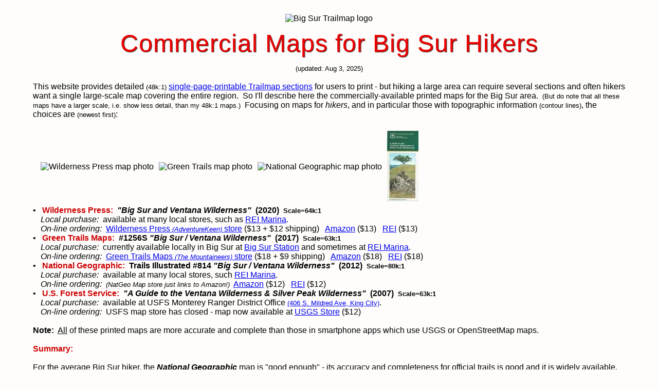

--- FILE ---
content_type: text/html; charset=UTF-8
request_url: https://bigsurtrailmap.net/large-printed-maps.html
body_size: 7573
content:
<!DOCTYPE html>
<html lang="en">
<head>
<meta charset="utf-8">
<title>Printed Maps</title>
<meta name="description" content="maps ventana silver peak">
<link href="/A.default.css.pagespeed.cf.fydT2_kxYg.css" rel="stylesheet">
<link rel="shortcut icon" href="/favicon.ico">
<style media="screen, print">@font-face{font-family:'Baloo';font-style:normal;font-weight:400;src:local('Baloo Regular') , local('Baloo-Regular') , url(https://bigsurtrailmap.net/lib/css/baloo-font-latin.woff2) format('woff2');unicode-range: U+0000-00FF, U+0131, U+0152-0153, U+02BB-02BC, U+02C6, U+02DA, U+02DC, U+2000-206F, U+2074, U+20AC, U+2122, U+2191, U+2193, U+2212, U+2215, U+FEFF, U+FFFD}</style>
<style>td{padding:5px}</style>
<meta name="og:url" content="https://bigsurtrailmap.net">
<meta name="og:type" content="website">
<meta name="og:site_name" content="Big Sur Trailmap">
<meta name="og:title" content="Big Sur Ventana/SilverPeak Trailmap">
<meta name="og:description" content="Accurate trail and camp locations based on local knowledge.  Includes locally-known use trails, non-obvious water sources, waterfalls, and other features in Big Sur state parks and  wilderness areas">
<meta name="og:image" content="/lib/images/BIGSURTRAILMAP_chrome-negate_logo+trailmap_tiles_835_inside+white_outside+border.974x510.jpg">
<meta name="viewport" content="width=device-width, initial-scale=1">
<meta name="msvalidate.01" content="FD5B7DF235426C641544CF4105F911DB">
<link href="/A.default.css.pagespeed.cf.fydT2_kxYg.css" rel="stylesheet">
<link rel="shortcut icon" href="/favicon.ico">
<script async src="https://www.googletagmanager.com/gtag/js?id=G-567VTP5TWZ"></script>
<script>window.dataLayer=window.dataLayer||[];function gtag(){dataLayer.push(arguments);}gtag('js',new Date());gtag('config','G-567VTP5TWZ');</script>
<script>var disqus_loaded=false;var disqus_shortname='bigsurtrailmap-net';function disqus(){if(!disqus_loaded){disqus_loaded=true;var e=document.createElement("script");e.type="text/javascript";e.async=true;e.src="//"+disqus_shortname+".disqus.com/embed.js";(document.getElementsByTagName("head")[0]||document.getElementsByTagName("body")[0]).appendChild(e);document.getElementById("show-comments").style.display="none";}}var hash=window.location.hash.substr(1);if(hash.length>8){if(hash.substring(0,8)=="comment-"){disqus();}}if(/bot|google|baidu|bing|msn|duckduckgo|slurp|yandex/i.test(navigator.userAgent)){disqus();}</script>
</head>
<body>
<DIV class='center'><BR><IMG style='vertical-align:middle;width:auto;' id="header_logo_image" SRC="/lib/images/xBigSurTrailmap-multisize7-1line-PineRidgeTrail.metallicfont-disko.chrome.map+white.880x120.jpg.pagespeed.ic.hNK-GXylL8.webp" ALT="Big Sur Trailmap logo" onClick="window.open('https://bigsurtrailmap.net');"></DIV>
<div id="sss-div" class='align-right'></div>
<script defer async src="/lib/js/SIMPLESOCIALSHARINGBUTTONS/simplesocialsharingbuttons.4defer.js.pagespeed.jm.Kar585-LgL.js"></script>
<DIV class='center title-font'>Commercial Maps for&nbsp;Big&nbsp;Sur&nbsp;Hikers</DIV>
<BR>
<DIV class='center'><SMALL>(updated:&nbsp;Aug 3, 2025)</SMALL></DIV>
<BR>
This website provides detailed <SMALL>(48k:1)</SMALL> <A HREF="/TRAILMAP/PRINT/index.html">single-page-printable Trailmap sections</A> for users to print - but hiking a large area can require several sections and often hikers want a single large-scale
map covering the entire region.&nbsp;
So I'll describe here the commercially-available printed maps for the Big Sur area.&nbsp;
<SMALL>(But do note that all these maps have a larger scale, i.e. show less detail, than my 48k:1 maps.)</SMALL>&nbsp;
Focusing on maps for <I>hikers</I>, and in particular those with topographic information <SMALL>(contour lines)</SMALL>, the choices are <SMALL>(newest first)</SMALL>:
<BR>
<BR>
<TABLE style="margin:0px 0px 0px 10px;">
<TR>
<TD>
<IMG style='width:63px;height:137px;' SRC="/lib/images/63x137xWildernessPress-map.jpg.pagespeed.ic.4uip7ePYC9.webp" ALT="Wilderness Press map photo"> </TD>
<TD>
<IMG style='width:92px;height:137px;' SRC="/lib/images/92x137xGreenTrails-map.184x275.jpg.pagespeed.ic.DFmxrL_NP9.webp" ALT="Green Trails map photo"> </TD>
<TD>
<IMG style='width:63px;height:137px;' SRC="/lib/images/63x137xNationalGeographic-map.jpg.pagespeed.ic.lZYbDlGkv9.webp" ALT="National Geographic map photo"> </TD>
<TD>
<IMG style='width:61px;height:137px;' SRC="[data-uri]" ALT="USFS map logo"> </TD>
</TR>
</TABLE>
<DIV CLASS="hangingindent">
&#8226; &nbsp; <B><SPAN style='color:#CC0000;'>Wilderness Press:</SPAN>&nbsp; <I>"Big Sur and Ventana Wilderness"</I> &nbsp;(2020)&nbsp; <SMALL>Scale=64k:1</SMALL></B>
<BR>
<I>Local purchase:</I>&nbsp;
available at many local stores, such as <A HREF="https://www.google.com/maps/place/REI/@36.667294,-121.809609,17z">REI Marina</A>.&nbsp;
<BR>
<I>On-line ordering:</I>&nbsp; <A HREF="https://shop.adventurewithkeen.com/product/big-sur-and-ventana-wilderness-map-3rd-edition/">Wilderness Press <SMALL><I>(AdventureKeen)</I></SMALL> store</A> ($13 + $12 shipping) &nbsp;
<A HREF="https://www.amazon.com/Big-Sur-Ventana-Wilderness-Recreation/dp/1643590375/ref=sr_1_3?keywords=wilderness+press+big+sur+map&qid=1581370538&sr=8-3">Amazon</A> ($13) &nbsp;
<A HREF="https://www.rei.com/product/185390/wilderness-press-big-sur-and-ventana-wilderness-recreation-map-3rd-edition">REI</A> ($13)
</DIV>
<DIV CLASS="hangingindent">
&#8226; &nbsp; <B><SPAN style='color:#CC0000;'>Green Trails Maps:</SPAN>&nbsp; #1256S <I>"Big Sur / Ventana Wilderness"</I> &nbsp;(2017)&nbsp; <SMALL>Scale=63k:1</SMALL></B>
<BR>
<I>Local purchase:</I>&nbsp;
currently available locally in Big Sur at <A HREF="https://www.google.com/maps/place/Big+Sur+Station/@36.247880,-121.781270,17z">Big Sur Station</A> and sometimes at <A HREF="https://www.google.com/maps/place/REI/@36.667294,-121.809609,17z">REI Marina</A>.&nbsp;
<BR>
<I>On-line ordering:</I>&nbsp;
<A HREF="https://www.mountaineers.org/books/books/big-sur-ventana-wilderness-ca-no-125sx-green-trails-maps">Green Trails Maps <SMALL><I>(The Mountaineers)</I></SMALL> store</A> ($18 + $9 shipping) &nbsp;
<A HREF="https://www.amazon.com/Big-Sur-Ventana-Wilderness-208SX/dp/1680513516/ref=sr_1_12">Amazon</A> ($18) &nbsp;
<A HREF="https://www.rei.com/product/185390/wilderness-press-big-sur-and-ventana-wilderness-recreation-map-3rd-edition">REI</A> ($18)
</DIV>
<DIV CLASS="hangingindent">
&#8226; &nbsp; <B><SPAN style='color:#CC0000;'>National Geographic:</SPAN>&nbsp; Trails Illustrated #814 <I>"Big Sur / Ventana Wilderness"</I> &nbsp;(2012)&nbsp; <SMALL>Scale=80k:1</SMALL></B>
<BR>
<I>Local purchase:</I>&nbsp;
available at many local stores, such <A HREF="https://www.google.com/maps/place/REI/@36.667294,-121.809609,17z">REI Marina</A>.&nbsp;
<BR>
<I>On-line ordering:</I>&nbsp;
<SMALL><I>(NatGeo Map store just links to Amazon!)</I></SMALL>&nbsp;
<A HREF="https://www.amazon.com/Ventana-Wilderness-National-Geographic-Illustrated/dp/1566955785">Amazon</A> ($12) &nbsp;
<A HREF="https://www.rei.com/product/842247/trails-illustrated-big-sur-ventana-wilderness-topographic-map">REI</A> ($12)
</DIV>
<DIV CLASS="hangingindent">
&#8226; &nbsp; <B><SPAN style='color:#CC0000;'>U.S. Forest Service:</SPAN>&nbsp; <I>"A Guide to the Ventana Wilderness & Silver Peak Wilderness"</I> &nbsp;(2007)&nbsp; <SMALL>Scale=63k:1</SMALL></B>
<BR>
<I>Local purchase:</I>&nbsp;
available at USFS Monterey Ranger District Office <SMALL>
<A HREF="https://www.google.com/maps/place/406+S+Mildred+Ave,+King+City,+CA+93930/@36.2062637,-121.1319693,17z/data=!3m1!4b1!4m2!3m1!1s0x8092f121468ac999:0x99244309506df4c6?hl=en">(406 S. Mildred Ave, King City)</A></SMALL>.&nbsp;
<BR>
<I>On-line ordering:</I>&nbsp;
USFS map store has closed - map now available at <A HREF="https://store.usgs.gov/product/208059">USGS Store</A> ($12)
</DIV>
<BR>
<B>Note:</B>&nbsp; <SPAN style='text-decoration:underline;'>All</SPAN> of these printed maps are more accurate and complete than those in smartphone apps
which use USGS or OpenStreetMap maps.&nbsp;
<BR><BR>
<SPAN style='color:#CC0000;'><B>Summary:</B></SPAN>
<BR><BR> For the average Big Sur hiker, the
<B><SPAN style='text-decoration:underline;'><I>National Geographic</I></SPAN></B> map is "good enough" - its accuracy and
completeness for official trails is good and it is widely
available.&nbsp; However, its resolution is larger than the other maps -
this makes small-scale details hard to read, though giving the advantage of covering
a larger area <SMALL>(all of Monterey county)</SMALL>.&nbsp;
For higher-resolution, more detailed topography, and a more readable map
you can get the widely available <B><SPAN style='text-decoration:underline;'><I>Wilderness
Press</I></SPAN></B> map - it includes "use trails" not shown on the
National Geographic map.&nbsp; Hard-core Big Sur
hikers, the ones who want to go everywhere in the Big Sur
wilderness areas including places reached only by use trails, should
get a <B><SPAN style='text-decoration:underline;'><I>Green Trails</I></SPAN></B> map - while less widely available,
it's the most complete and accurate of
any of these maps and is what I personally carry in my pack.&nbsp;
<BR><BR>
<SPAN style='color:#CC0000;'><B>Comparison details:</B></SPAN>
<BR><BR>
<B>Format:</B>&nbsp; different people have different preferences.&nbsp;
Personally I like the cleaner <SPAN style='text-decoration:underline;'><I>Wilderness Press</I></SPAN> map format best,
considering it the most readable when out on the trail.&nbsp; Next
would be the <SPAN style='text-decoration:underline;'><I>Green Trails</I></SPAN> map, which provides additional information
yet is still clean and readable.&nbsp; Then the <SPAN style='text-decoration:underline;'><I>USFS</I></SPAN> map which
adds surface vegetation information, which might be useful but which
makes map reading more difficult.&nbsp; Last is the even more complex and
less readable <SPAN style='text-decoration:underline;'><I>National Geographic</I></SPAN> map.&nbsp;
<BR><BR>
<B>My ratings, from low to high:</B>
<BR>
<BR>
The <SPAN style='text-decoration:underline;'><I>USFS</I></SPAN> map is
reasonably accurate and complete and has vegetation cover information
- but it is not widely available so would be my last choice.&nbsp;
<BR><BR>
Next up is the <SPAN style='text-decoration:underline;'><I>National Geographic</I></SPAN> map which is largely accurate for what it depicts, after having
been pored over by VWA locals for errors <SMALL>(the original
version was recalled due to egregious errors,
first noticed and reported to National Geographic by myself - they had relied solely on USFS data!)</SMALL>.&nbsp;
It has two drawbacks.&nbsp; First, it's scale is relatively
large compared to the other maps, so can be more difficult to read
and use in the field if needing detailed information such as local
topography - though this might be a "feature" for some, since its map
covers a larger area and so includes trails in Pinnacles National Park
and on the Monterey peninsula.&nbsp; Second it excludes
almost all use trails, even though some "use trails" are more
utilized and in better condition than some "official" trails.
<BR><BR>
Higher up the list is the <SPAN style='text-decoration:underline;'><I>Wilderness Press</I></SPAN> map,
after I worked with them to remove the egregious 2005-version errors and make their trails and camp positions more accurate and add prominent
"use trails".&nbsp; It is widely available, highly readable, and depicts small-scale features than the NatGeo map - so I
consider it more useful in the field.&nbsp;
It's biggest drawback is inclusion of stipple showing the 2016 wildfire burn area - which would have been useful,
had not a subsequent 2020 wildfire made that information outdated.&nbsp;
<SMALL>[Full disclosure: I
was involved in the creation of the 2020 Wilderness Press map and am credited
on it - which is why it depicts many locally-known use trails.&nbsp; But I
did not get any remuneration for that, nor do I for maps they sell.]</SMALL>&nbsp;
<BR><BR>
<B>My first choice is the <SPAN style='text-decoration:underline;'><I>Green Trails</I></SPAN> map</B>.&nbsp; It's
trail and camp placement is the most accurate of all the maps,
shows significant local use trails, has small-scale detail,
and is very readable.&nbsp;
It's drawbacks?&nbsp; A personal quibble is its folded size, which is
wider than the usual map and does not fit in the hand easily.&nbsp;
Its biggest drawback is its limited availability and difficulty of obtaining one.&nbsp;
Also, the 2017 version added stipple covering the
"historic" wildfire area - IMHO not useful since almost all the Ventana
wilderness has "historically" burned at one time or another but has since recovered. &nbsp;
<SMALL>[Full disclosure: I
was involved in the creation of the 2014 Green Trails map and am credited
on its map - which is why it depicts many locally-known use trails.&nbsp; But I
did not get any remuneration for that, nor do I for maps they sell.]</SMALL>&nbsp;
<BR>
<BR>
<B>Jack Glendening</B>
<BR>
<A HREF="https://bigsurtrailmap.net">bigsurtrailmap.net</A><BR>
<A HREF="/cgi-bin/trailmap-forum">Trailmap Forum</A><BR>
<BR>
<div class="comments-block">
<button type='button' id="show-comments" onclick="disqus();return false;">To Comment <SMALL>(via Disqus)</SMALL></button>
</div>
<div id="disqus_thread"></div>
<BR>
<BR>
<DIV id='copyright-1line'> &copy; The information and data on this webpage copyrighted by John W. (Jack) Glendening.&nbsp; <A HREF='/license.html'>Data license</A> </DIV>
</body> </html>


--- FILE ---
content_type: text/css
request_url: https://bigsurtrailmap.net/A.default.css.pagespeed.cf.fydT2_kxYg.css
body_size: 3861
content:
table{margin-left:auto;margin-right:auto;text-align:center;border-collapse:combine;border-spacing:0}body{background-color:#fefdfc;border-width:1px}:root{--bg-color-yellow0:#ffe;--bg-color-yellow1:#ffffd0;--bg-color-yellow2:#ff9}.center{margin-left:auto;margin-right:auto;text-align:center}.left{margin-left:auto;margin-right:auto;text-align:left}.right{margin-left:auto;margin-right:auto;text-align:right}.flex-center{display:flex;align-items:center;justify-content:center}.valign-top{vertical-align:top}.valign-texttop{vertical-align:text-top}.valign-middle{vertical-align:middle}.valign-baseline{vertical-align:baseline}.valign-bottom{vertical-align:bottom}.tt{font-family:monospace}.nowrap{white-space:nowrap}.nobr{white-space:nowrap}.unselectable{user-select:none}.block{display:block}.inline-block{display:inline-block}.inline{display:inline}.flex{display:flex}.hidden{display:none}.limitedwidth{max-width:750px;margin-left:auto;margin-right:auto}.align-right{text-align:right}.absolute-right{position:absolute;right:0}.font-color-red{color:#c00}.narrowfont{font-family:'Liberation Narrow','Arial Narrow','Archivo Narrow',sans-serif}.smallcaps{font-variant:small-caps}.small3{font-size:max(58%,8px)}.small2{font-size:max(69%,10px)}.small1{font-size:max(83%,12px)}.small{font-size:max(83%,12px)}.font-size-3{font-size:max(58%,8px)}.font-size-2{font-size:max(69%,10px)}.font-size-1{font-size:max(83%,12px)}.font-bigchar{font-size:110%}.font-size1{font-size:120%}.font-size2{font-size:150%}.font-size3{font-size:200%}.font-size4{font-size:250%}.font-size5{font-size:300%}.large{font-size:120%}.large1{font-size:120%}.large2{font-size:150%}.large3{font-size:200%}.full-width{left:50%;margin-left:-50vw;margin-right:-50vw;max-width:100vw;position:relative;right:50%;width:100vw}@media only screen and (max-width:480px){.smallscreen-linebreak{display:block}.mobile_verticalspacing{display:block!important;margin-top:6px!important;margin-bottom:6px!important}.mobile_blockverticalspacing{display:block!important;margin-top:10px!important;margin-bottom:10px!important}.mobile_textexpansion{font-size:120%!important;line-height:120%!important}.tooltip-button{font-size:16px!important}}@media only screen and (min-width:480px){.mobilephonedisplay{display:none}.smallscreen-show{display:none}.largescreen-hide{display:none}.largescreen-floatleft{float:left;margin-right:10px}.largescreen-floatright{float:right;margin-left:10px}}@media only screen and (max-width:480px){.nonmobilephonedisplay{display:none}.smallscreen-linebreak{display:inline}.largescreen-show{display:none}.smallscreen-hide{display:none}}body{margin-left:5%;margin-right:5%;font-family:arial,verdana,helvetica,sans-serif}@media only screen and (max-width:480px){body{margin-left:2.5%;margin-right:2.5%}}td{font-family:arial,helvetica,sans-serif}h2,h3,h4,h5,h6{margin-left:3%}pre{color:#000;font-weight:bold;white-space:pre;font-family:monospace}tt{color:#000}em{font-style:italic;font-weight:bold}strong{font-weight:bold}td.shaded{background:#ff9}th.shaded{background:#cc9}a:hover{color:#c00}a:active{color:#c00}.navbar{text-align:center}div.box{display:inline-block;border:solid;border-width:thin;padding:.2em}div.yellowbackground{background-color:var(--bg-color-yellow1);padding:.5em;border:none}div.jackbackground{background-color:var(--bg-color-yellow0);border:none;margin-left:0%;margin-right:0%;text-align:left}p.changed{padding-left:.2em;border-left:solid;border-top:none;border-bottom:none;border-right:none;border-left-width:thin;border-color:red}.verdana{font-family:verdana,sans-serif}.italic{font-style:italic}.bold{font-weight:bold}.underline{text-decoration-line:underline;text-decoration-thickness:1px}.boldunderline{font-weight:bold;text-decoration-line:underline;text-decoration-thickness:1px}.boldunderline2{font-weight:bold;text-decoration-line:underline;text-decoration-thickness:2px}pre.bad{color:#c06565}.bigchar{font-size:120%;padding-right:.02em}.upchar{font-size:120%;font-weight:bold;padding-right:.1em}.upchar.p p:first-letter{font-size:120%;font-weight:bold}.dropcap{font:bold 1.4em "Times New Roman",serif;color:#306;background:#ff9}blockquote{margin:0}.scaled-rotated-character{display:inline-block;position:relative;font-weight:100;font-size:96px;text-align:left;transform:rotate(90deg) scale(.75)}.alink{color:#00f;text-decoration:underline;cursor:pointer}.alink:hover{color:red}.halfline{height:7px}.right-halfbackspace{margin-right:-.6em}.flex-center{display:flex;align-items:center;justify-content:center}.vertical-center{margin:0;position:absolute;top:50%;transform:translateY(-50%)}.multiline-brackets{display:inline-block;background-image:linear-gradient(#444,#444) , linear-gradient(#444,#444) , linear-gradient(#444,#444) , linear-gradient(#444,#444);background-repeat:no-repeat;background-size:4px 2px;background-position:top left , top right , bottom left , bottom right;border:2px solid #444;border-width:0 2px;vertical-align:top;padding:1px 4px}.multiline-brackets-small{font-size:83%;line-height:100%;display:inline-block;background-image:linear-gradient(#000,#000) , linear-gradient(#000,#000) , linear-gradient(#000,#000) , linear-gradient(#000,#000);background-repeat:no-repeat;background-size:4px 1px;background-position:top left , top right , bottom left , bottom right;border:1px solid #000;border-width:0 1px;vertical-align:top;padding:1px 4px}.multiline-brackets-bold{font-weight:bold;display:inline-block;background-image:linear-gradient(#444,#444) , linear-gradient(#444,#444) , linear-gradient(#444,#444) , linear-gradient(#444,#444);background-repeat:no-repeat;background-size:4px 3px;background-position:top left , top right , bottom left , bottom right;border:3px solid #444;border-width:0 3px;vertical-align:top;padding:1px 4px}.hangingindent{margin:0;padding-left:15px;text-indent:-15px}.hangingindent-compressed{margin:0;padding-left:15px;text-indent:-15px}.hangingindent-4bullet{margin:0;padding-left:10px;text-indent:-10px}.indent{padding-left:15px}.indent-doublesize{padding-left:30px}.symmetricindent{padding-left:30px;padding-right:30px}.symmetricindent-doublesize{padding-left:60px;padding-right:60px}.symmetricindent-triplesize{padding-left:80px;padding-right:80px}.miasma1{unicode-bidi:bidi-override;direction:rtl}.miasma2{display:none}.verdana{font-family:verdana,arial,helvetica,sans-serif}.tahoma{font-family:tahoma,arial,helvetica,sans-serif}.last_map_update{font-size:10px;font-family:monospace;white-space:nowrap}#sss-div{height:18px}.font-effect-outline{text-shadow:0 1px 1px #000 , 0 -1px 1px #000 , 1px 0 1px #000 , -1px 0 1px #000;color:#fff}.title-font{margin-left:auto;margin-right:auto;font-size:300%;color:#e00;line-height:90%;letter-spacing:1px;font-family:'Baloo',Verdana,Arial,sans-serif;margin:0 auto;text-shadow:1px 1px 1px rgba(0,0,0,.8)}.small-title-font{margin-left:auto;margin-right:auto;font-size:200%;color:#e00;line-height:90%;letter-spacing:1px;font-family:'Baloo',Verdana,Arial,sans-serif;margin:0 auto;text-shadow:1px 1px 1px rgba(0,0,0,.8)}.subtitle-font{margin-left:auto;margin-right:auto;font-size:150%;color:#e00;line-height:100%;letter-spacing:1px;font-family:Verdana,Arial,sans-serif;margin:0 auto;text-shadow:1px 1px 1px rgba(0,0,0,.8)}.subsubtitle-font{margin-left:auto;margin-right:auto;font-size:100%;color:#e00;line-height:90%;letter-spacing:1px;font-family:Verdana,Arial,sans-serif;margin:0 auto;text-shadow:1px 1px 1px rgba(0,0,0,.8)}.baloosubtitle{font-family:'Baloo',Verdana,Arial,sans-serif;font-size:32px;line-height:85%;color:#c00}@media only screen and (max-width:480px){.title-font{font-size:200%}.subtitle-font{font-size:100%}.subsubtitle-font{font-size:75%}.baloosubtitle{font-size:40px}}.blockhilite{display:inline-block;overflow:hidden;padding:2px 6px;background-color:#ffffd0;border:solid 1px #b2b2b2;border-radius:4px}.blockdehilite{display:inline-block;overflow:hidden;padding:2px 6px;background-color:#fafafa;border:solid 1px #b2b2b2;border-radius:4px}.blockdehilite2{display:inline-block;overflow:hidden;padding:2px 6px;background-color:#f4f4f4;border:solid 1px #b2b2b2;border-radius:4px}.blockredhilite{display:inline-block;overflow:hidden;padding:2px 6px;background-color:#fee;border:solid 1px #f33;border-radius:4px}.blockredhilite2{display:inline-block;overflow:hidden;padding:2px 6px;background-color:#fdd;border:solid 1px #f33;border-radius:4px}.hilitebox{display:inline-block;margin:auto;padding:10px;background-color:var(--bg-color-yellow1)}.clear{clear:both}.clear-0px{clear:both;height:0}.dashedbox{display:inline-block;margin:auto;padding:2px 6px;border:1px dashed #000;border-radius:4px}.dottedbox{display:inline-block;margin:auto;padding:2px 6px;border:1px dotted #000;border-radius:4px}.graybox{display:inline-block;margin:auto;padding:2px 6px;border:1px dotted gray;border-radius:4px}.charbox{font-weight:bold;font-size:75%;position:relative;bottom:2px;display:inline-block;padding:1px 2px;border:solid 1px #b2b2b2;border-radius:4px}.charhilitebox{background-color:#ffffd0;font-size:75%;position:relative;bottom:2px;display:inline-block;padding:1px 2px;border:solid 1px #b2b2b2;border-radius:4px}.fireregs_alertbox{display:inline-block;margin:4px 0 0 0;padding:6px 8px 6px 8px;border:2px solid #000;text-align:center;margin-left:auto;margin-right:auto}.newsbox_alertbox{display:inline-block;margin:4px 0 0 0;padding:6px 8px 6px 8px;border:2px solid #000;font-size:13px;text-align:center;margin-left:auto;margin-right:auto}.Alertbox{display:inline-block;padding:6px 8px 6px 8px;border:2px solid #c00;text-align:center;margin-left:auto;margin-right:auto}.dividedbox-top{display:block;overflow:hidden;padding:2px 6px;background-color:#ffffd0;border:solid 1px #b2b2b2;border-radius:4px;border-bottom-left-radius:0;border-bottom-right-radius:0}.dividedbox-bottom{display:block;overflow:hidden;padding:2px 6px;background-color:inherit;border:solid 1px #b2b2b2;border-radius:4px;border-top:0;border-top-left-radius:0;border-top-right-radius:0}.clearfix::after{content:"";clear:both;display:table}.pullquote{float:left;width:100px;background-color:#ffffd0;font-weight:bold;padding:10px;margin:0 13px 0 0;text-align:center;border:1px solid #000;border-radius:10px}.pullquote p:first-letter{font-size:150%;font-weight:bold}.orhilite{font-size:70%;position:relative;bottom:2px;display:inline-block;font-weight:bold;padding:1px 3px;border:solid 1px #b2b2b2;border-radius:4px}.orreverse{background-color:#666;color:#fff;font-size:60%;position:relative;bottom:3px;padding:0 2px;font-weight:bold;display:inline;border-radius:4px}font-weight:bold; font-size:70%; display:inline-block; padding: 1px 3px; border: solid 1px #b2b2b2; border-radius:4px; } /* old=withYellowBkg .orhilite { font-size:70%; display:inline-block; padding: 1px 1px; background-color: rgb(255,255,208); border: solid 1px #b2b2b2; border-radius:4px; } */
  /* disable transition to remove flickering when mouseover/mouseout changes click region */
  .disable-transition {transition:none!important}.extend-line-right{color:#c00;margin-top:4px;margin-bottom:4px;clear:both;display:flex;justify-content:left;align-items:center;text-align:left}.extend-line-right:after{background-color:#c00;height:3px;margin:0 20px;content:'';flex:1}.extend-line-center{color:#c00;margin-top:4px;margin-bottom:4px;clear:both;display:flex;justify-content:left;align-items:center}.extend-line-center:before{background-color:#c00;height:3px;margin:0 20px;content:'';flex:1}.extend-line-center:after{background-color:#c00;height:3px;margin:0 20px;content:'';flex:1}.nofont-button{cursor:pointer;padding:0 16px 0 16px;text-shadow:0 -1px 0 rgba(30,30,30,.8);border:1px solid #000;border-radius:6px;background:#e9f0eb;background:linear-gradient(0deg,#e9f0eb 30%,#fff 70%);box-shadow:2px 2px 3px rgba(50,50,50,.75)}.basic-button-small{display:inline-block;font-size:10px;font-weight:bold;padding:1px 8px;color:#00d;font-family:Verdana,Arial,sans-serif;text-align:center;cursor:pointer;border:1px solid #000;border-radius:6px;background:linear-gradient(0deg,#e9f0eb 20%,#fff 60%);box-shadow:1px 1px 2px rgba(50,50,50,.75)}.basic-button-large{display:inline-block;font-size:13px;font-weight:bold;padding:5px 10px;color:#00d;font-family:Verdana,Arial,sans-serif;text-align:center;cursor:pointer;border:1px solid #000;border-radius:9px;background:linear-gradient(0deg,#e9f0eb 20%,#fff 60%);box-shadow:2px 2px 3px rgba(50,50,50,.75)}@media (hover:hover){.basic-button-small:hover{transform:scale(1.2,1.2);transition:all 200ms ease-in-out;background:#ffffd0}.basic-button-large:hover{transform:scale(1.2,1.2);transition:all 200ms ease-in-out;background:#ffffd0}}.linkbutton{display:block;font-size:14px;padding:4px 16px;color:#00d;font-family:Verdana,Arial,sans-serif;text-decoration:none;text-align:center;cursor:pointer;text-shadow:0 -1px 0 rgba(30,30,30,.8);border:1px solid #000;border-radius:6px;background:linear-gradient(0deg,#e9f0eb 30%,#fff 70%);box-shadow:2px 2px 3px rgba(50,50,50,.75)}.linkbutton:active{color:#c00;background:#ffffd0;transform:scale(1.3,1.3);transition:all 300ms ease-in-out}@media (hover:hover){.linkbutton:hover{color:#c00;background:#ffffd0;transform:scale(1.3,1.3);transition:all 300ms ease-in-out}}.atag-button{appearance:button;color:#00d;text-decoration:none}.atag-nofont-button{display:inline-block;color:#00d;text-decoration:none;cursor:pointer;padding:0 16px 0 16px;text-shadow:0 -1px 0 rgba(30,30,30,.8);border:1px solid #000;border-radius:6px;background:#e9f0eb;background:linear-gradient(0deg,#e9f0eb 30%,#fff 70%);box-shadow:2px 2px 3px rgba(50,50,50,.75)}.atag-basic-button-small{text-decoration:none;color:#00d;display:inline-block;font-size:12px;font-weight:bold;padding:1px 8px;font-family:Verdana,Arial,sans-serif;text-align:center;cursor:pointer;border:1px solid #000;border-radius:6px;background:linear-gradient(0deg,#e9f0eb 20%,#fff 60%);box-shadow:1px 1px 2px rgba(50,50,50,.75)}@media (hover:hover){.atag-basic-button-small:hover{transform:scale(1.2,1.2);transition:all 200ms ease-in-out;background:#ffffd0}}@media only screen and (max-width:480px){.atag-basic-button-small{font-size:16px;line-height:150%}}@media only screen and (max-width:350px){.atag-basic-button-small{font-size:14px;line-height:140%}}.atag-small-button{text-decoration:none;color:#00d;display:inline-block;font-size:12px;padding:0 6px 0 6px;font-family:Verdana,Arial,sans-serif;text-align:center;text-indent:0;cursor:pointer;border:1px solid #000;border-radius:6px;background:linear-gradient(0deg,#e9f0eb 30%,#fff 70%);text-indent:0}@media only screen and (max-width:480px){.atag-small-button{font-size:16px;line-height:150%}}.atag-medium-button{text-decoration:none;color:#00d;display:inline-block;font-size:14x;padding:0 6px 0 6px;font-family:Verdana,Arial,sans-serif;text-align:center;text-indent:0;cursor:pointer;border:1px solid #000;border-radius:6px;background:linear-gradient(0deg,#e9f0eb 30%,#fff 70%);text-indent:0}.atag-basic-button-large{text-decoration:none;color:#00d;display:inline-block;font-size:13px;font-weight:bold;padding:5px 10px;font-family:Verdana,Arial,sans-serif;text-align:center;cursor:pointer;border:1px solid #000;border-radius:9px;background:linear-gradient(0deg,#e9f0eb 20%,#fff 60%);box-shadow:2px 2px 3px rgba(50,50,50,.75)}@media (hover:hover){.atag-basic-button-large:hover{transform:scale(1.2,1.2);transition:all 200ms ease-in-out;background:#ffffd0}}.atag-linkbutton{text-decoration:none;color:#00d;display:inline-block;font-size:14px;padding:4px 16px;cursor:pointer;font-family:Verdana,Arial,sans-serif;text-align:center;text-indent:0;text-shadow:0 -1px 0 rgba(30,30,30,.8);border:1px solid #000;border-radius:6px;background:linear-gradient(0deg,#e9f0eb 30%,#fff 70%);box-shadow:2px 2px 3px rgba(50,50,50,.75)}.atag-linkbutton:active{color:#c00;background:#ffffd0;transform:scale(1.3,1.3);transition:all 300ms ease-in-out}@media (hover:hover){.atag-linkbutton:hover{color:#c00;background:#ffffd0;transform:scale(1.3,1.3);transition:all 300ms ease-in-out}}.atag-large-button{text-decoration:none;color:#00d;font-size:16px;padding:0 16px 0 16px;font-family:Verdana,Arial,sans-serif;cursor:pointer;text-align:center;text-indent:0;text-shadow:0 -1px 0 rgba(30,30,30,.8);border:1px solid #000;border-radius:6px;background:linear-gradient(0deg,#e9f0eb 30%,#fff 70%);text-indent:0;box-shadow:2px 2px 3px rgba(50,50,50,.75)}@media (hover:hover){.atag-large-button:hover{color:#c00;background:#ffffd0;transform:scale(1.3,1.3);transition:all 300ms ease-in-out}}.tooltip-button{cursor:pointer}.header_logo_autosizing{max-width:60%;width:auto;height:auto;cursor:pointer}#header_logo_image{max-width:min(60%,600px);width:auto;height:auto;cursor:pointer}@media only screen and (max-width:480px){#header_logo_image{max-width:80%;height:auto}}.titleZoomPanDiv{transform:scale(1.25,1.25);transform-origin:50% 0%;animation:titleZoomPan 1s 1 linear 1s;animation-fill-mode:forwards}@keyframes titleZoomPan {
        0% { transform: scale(1.25,1.25); transform-origin: 50% 0%; }
      100% { transform: scale(1.0,1.0); transform-origin: 50% 50%; }
    }.logoZoomPanDiv{animation:logoZoomPan 1s 1 linear}@keyframes logoZoomPan {
      /* OLD from { transform: scale(1.5,1.5); transform-origin: 50% -150%; } */
      from { transform: scale(1.25,1.25); transform-origin: 50% 0%; }
        to { transform: scale(1.0,1.0);   transform-origin: 50% 50%; }
    }@keyframes translatedBackground {
        0% { transform: translate3d( 0, 0, 0 ) }
      100% { transform: translate3d( -33.333333%, 0, 0 ) }
    }#animated-1line-logo{overflow:hidden;cursor:pointer;max-width:883px;width:60%;height:auto}#animated-1line-logo-image{width:100%;height:100%;display:block}#animated-1line-logo-background-container{position:relative}#animated-1line-logo-background{z-index:-1;position:absolute;width:3417px;height:239px;right:-1300px;top:-90px;background-image:url(https://bigsurtrailmap.net/lib/images/xTrailmap-PineRidgeTrail-healedtiles.1139x239.quality75.jpg.pagespeed.ic.314SQO4BIS.jpg);background-size:1139px 239px;background-repeat:repeat-x;animation-name:translatedBackground;animation-duration:150s;animation-timing-function:linear;animation-iteration-count:infinite;animation-fill-mode:none}@media only screen and (max-width:480px){#animated-1line-logo{width:294px;height:33px;max-width:100%}#animated-1line-logo-background{animation:none}}.hashover-main-title{font-weight:bold}.hashover-count-link{text-decoration:none;color:#000}@media print{.page,.page-break{break-after:page}}#copyright-license{color:#000}#copyright-cc{color:#000}#copyright-1line{display:none}.atag-interactivemap{text-decoration:none;color:#00d;display:inline-block;font-size:12px;font-weight:bold;padding:1px 8px;font-family:Verdana,Arial,sans-serif;text-align:center;cursor:pointer;border:1px solid #000;border-radius:6px;background:linear-gradient(0deg,#e9f0eb 20%,#fff 60%);box-shadow:1px 1px 2px rgba(50,50,50,.75)}@media only screen and (max-width:480px){.atag-interactivemap{display:block!important;margin-top:5px!important;margin-bottom:5px!important}}.black{color:#000}.red{color:#c00}.myred{color:#c00}.boldred{color:#c00;font-weight:bold}